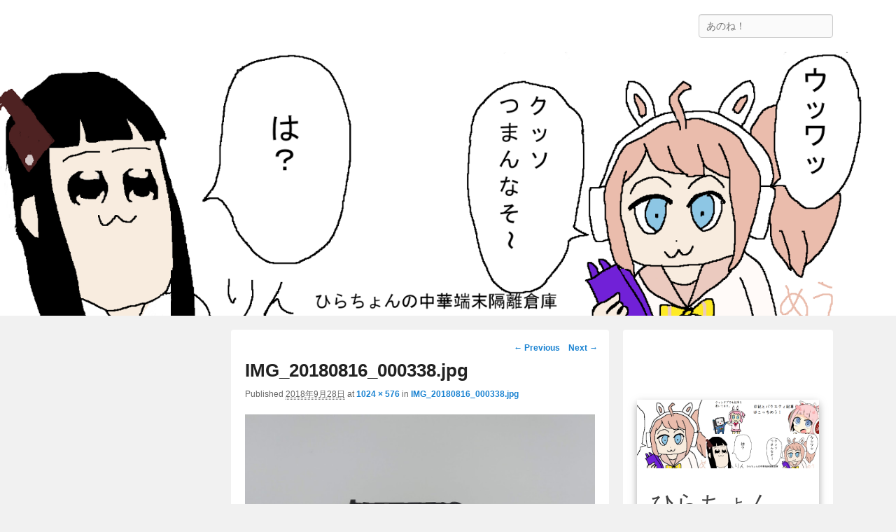

--- FILE ---
content_type: text/html; charset=UTF-8
request_url: https://hinabita.com/img_20180816_000338-jpg/
body_size: 16188
content:
<!DOCTYPE html>
<!--[if IE 6]>
<html id="ie6" dir="ltr" lang="ja" prefix="og: https://ogp.me/ns#">
<![endif]-->
<!--[if IE 7]>
<html id="ie7" dir="ltr" lang="ja" prefix="og: https://ogp.me/ns#">
<![endif]-->
<!--[if IE 8]>
<html id="ie8" dir="ltr" lang="ja" prefix="og: https://ogp.me/ns#">
<![endif]-->
<!--[if !(IE 6) | !(IE 7) | !(IE 8)  ]><!-->
<html dir="ltr" lang="ja" prefix="og: https://ogp.me/ns#">
<!--<![endif]-->
<head>
<meta charset="UTF-8" />
<link rel="profile" href="http://gmpg.org/xfn/11" />
<link rel="pingback" href="https://hinabita.com/xmlrpc.php" />
<title>IMG_20180816_000338.jpg - ひらちょんの中華端末隔離倉庫</title>

		<!-- All in One SEO 4.7.7 - aioseo.com -->
	<meta name="robots" content="max-image-preview:large" />
	<meta name="author" content="hirachon"/>
	<link rel="canonical" href="https://hinabita.com/img_20180816_000338-jpg/" />
	<meta name="generator" content="All in One SEO (AIOSEO) 4.7.7" />
		<meta property="og:locale" content="ja_JP" />
		<meta property="og:site_name" content="ひらちょんの中華端末隔離倉庫 - ほたがページ上部にある検索バーを消してくれたサイトです。" />
		<meta property="og:type" content="article" />
		<meta property="og:title" content="IMG_20180816_000338.jpg - ひらちょんの中華端末隔離倉庫" />
		<meta property="og:url" content="https://hinabita.com/img_20180816_000338-jpg/" />
		<meta property="og:image" content="https://hinabita.com/wp-content/uploads/2024/12/VRChat_2024-01-28_02-40-58.574_3840x2160.png" />
		<meta property="og:image:secure_url" content="https://hinabita.com/wp-content/uploads/2024/12/VRChat_2024-01-28_02-40-58.574_3840x2160.png" />
		<meta property="og:image:width" content="3840" />
		<meta property="og:image:height" content="2160" />
		<meta property="article:published_time" content="2018-09-27T15:12:58+00:00" />
		<meta property="article:modified_time" content="2018-09-27T15:12:58+00:00" />
		<meta name="twitter:card" content="summary_large_image" />
		<meta name="twitter:title" content="IMG_20180816_000338.jpg - ひらちょんの中華端末隔離倉庫" />
		<meta name="twitter:image" content="https://hinabita.com/wp-content/uploads/2024/12/VRChat_2024-01-28_02-40-58.574_3840x2160.png" />
		<script type="application/ld+json" class="aioseo-schema">
			{"@context":"https:\/\/schema.org","@graph":[{"@type":"BreadcrumbList","@id":"https:\/\/hinabita.com\/img_20180816_000338-jpg\/#breadcrumblist","itemListElement":[{"@type":"ListItem","@id":"https:\/\/hinabita.com\/#listItem","position":1,"name":"Home","item":"https:\/\/hinabita.com\/","nextItem":{"@type":"ListItem","@id":"https:\/\/hinabita.com\/img_20180816_000338-jpg\/#listItem","name":"IMG_20180816_000338.jpg"}},{"@type":"ListItem","@id":"https:\/\/hinabita.com\/img_20180816_000338-jpg\/#listItem","position":2,"name":"IMG_20180816_000338.jpg","previousItem":{"@type":"ListItem","@id":"https:\/\/hinabita.com\/#listItem","name":"Home"}}]},{"@type":"ItemPage","@id":"https:\/\/hinabita.com\/img_20180816_000338-jpg\/#itempage","url":"https:\/\/hinabita.com\/img_20180816_000338-jpg\/","name":"IMG_20180816_000338.jpg - \u3072\u3089\u3061\u3087\u3093\u306e\u4e2d\u83ef\u7aef\u672b\u9694\u96e2\u5009\u5eab","inLanguage":"ja","isPartOf":{"@id":"https:\/\/hinabita.com\/#website"},"breadcrumb":{"@id":"https:\/\/hinabita.com\/img_20180816_000338-jpg\/#breadcrumblist"},"author":{"@id":"https:\/\/hinabita.com\/author\/hirachon\/#author"},"creator":{"@id":"https:\/\/hinabita.com\/author\/hirachon\/#author"},"datePublished":"2018-09-28T00:12:58+09:00","dateModified":"2018-09-28T00:12:58+09:00"},{"@type":"Person","@id":"https:\/\/hinabita.com\/#person","name":"hirachon","image":{"@type":"ImageObject","@id":"https:\/\/hinabita.com\/img_20180816_000338-jpg\/#personImage","url":"https:\/\/secure.gravatar.com\/avatar\/fb053686829527a5b617c3177808d5e3?s=96&d=mm&r=g","width":96,"height":96,"caption":"hirachon"}},{"@type":"Person","@id":"https:\/\/hinabita.com\/author\/hirachon\/#author","url":"https:\/\/hinabita.com\/author\/hirachon\/","name":"hirachon","image":{"@type":"ImageObject","@id":"https:\/\/hinabita.com\/img_20180816_000338-jpg\/#authorImage","url":"https:\/\/secure.gravatar.com\/avatar\/fb053686829527a5b617c3177808d5e3?s=96&d=mm&r=g","width":96,"height":96,"caption":"hirachon"}},{"@type":"WebSite","@id":"https:\/\/hinabita.com\/#website","url":"https:\/\/hinabita.com\/","name":"\u3072\u3089\u3061\u3087\u3093\u306e\u4e2d\u83ef\u7aef\u672b\u9694\u96e2\u5009\u5eab","description":"\u307b\u305f\u304c\u30da\u30fc\u30b8\u4e0a\u90e8\u306b\u3042\u308b\u691c\u7d22\u30d0\u30fc\u3092\u6d88\u3057\u3066\u304f\u308c\u305f\u30b5\u30a4\u30c8\u3067\u3059\u3002","inLanguage":"ja","publisher":{"@id":"https:\/\/hinabita.com\/#person"}}]}
		</script>
		<!-- All in One SEO -->

<!-- Jetpack Site Verification Tags -->
<meta name="google-site-verification" content="36wPbKx6lOkX0dZupG_WC8LFyexsdyromiU-73QINFs" />
<meta name="viewport" content="width=device-width, initial-scale=1, minimum-scale=1"><link rel='dns-prefetch' href='//secure.gravatar.com' />
<link rel='dns-prefetch' href='//stats.wp.com' />
<link rel='dns-prefetch' href='//cdn.openshareweb.com' />
<link rel='dns-prefetch' href='//cdn.shareaholic.net' />
<link rel='dns-prefetch' href='//www.shareaholic.net' />
<link rel='dns-prefetch' href='//analytics.shareaholic.com' />
<link rel='dns-prefetch' href='//recs.shareaholic.com' />
<link rel='dns-prefetch' href='//partner.shareaholic.com' />
<link rel='dns-prefetch' href='//v0.wordpress.com' />
<link rel='dns-prefetch' href='//jetpack.wordpress.com' />
<link rel='dns-prefetch' href='//s0.wp.com' />
<link rel='dns-prefetch' href='//public-api.wordpress.com' />
<link rel='dns-prefetch' href='//0.gravatar.com' />
<link rel='dns-prefetch' href='//1.gravatar.com' />
<link rel='dns-prefetch' href='//2.gravatar.com' />
<link rel="alternate" type="application/rss+xml" title="ひらちょんの中華端末隔離倉庫 &raquo; Feed" href="https://hinabita.com/feed/" />
<link rel="alternate" type="application/rss+xml" title="ひらちょんの中華端末隔離倉庫 &raquo; Comments Feed" href="https://hinabita.com/comments/feed/" />
<link rel="alternate" type="application/rss+xml" title="ひらちょんの中華端末隔離倉庫 &raquo; IMG_20180816_000338.jpg Comments Feed" href="https://hinabita.com/feed/?attachment_id=1801" />
<!-- Shareaholic - https://www.shareaholic.com -->
<link rel='preload' href='//cdn.shareaholic.net/assets/pub/shareaholic.js' as='script'/>
<script data-no-minify='1' data-cfasync='false'>
_SHR_SETTINGS = {"endpoints":{"local_recs_url":"https:\/\/hinabita.com\/wp-admin\/admin-ajax.php?action=shareaholic_permalink_related","ajax_url":"https:\/\/hinabita.com\/wp-admin\/admin-ajax.php"},"site_id":"0cdc60009b204046a8c3e6e041649fc4","url_components":{"year":"2018","monthnum":"09","day":"28","hour":"00","minute":"12","second":"58","post_id":"1801","postname":"img_20180816_000338-jpg","category":"hota"}};
</script>
<script data-no-minify='1' data-cfasync='false' src='//cdn.shareaholic.net/assets/pub/shareaholic.js' data-shr-siteid='0cdc60009b204046a8c3e6e041649fc4' async ></script>

<!-- Shareaholic Content Tags -->
<meta name='shareaholic:site_name' content='ひらちょんの中華端末隔離倉庫' />
<meta name='shareaholic:language' content='ja' />
<meta name='shareaholic:url' content='https://hinabita.com/img_20180816_000338-jpg/' />
<meta name='shareaholic:keywords' content='type:attachment' />
<meta name='shareaholic:article_published_time' content='2018-09-28T00:12:58+09:00' />
<meta name='shareaholic:article_modified_time' content='2018-09-28T00:12:58+09:00' />
<meta name='shareaholic:shareable_page' content='true' />
<meta name='shareaholic:article_visibility' content='private' />
<meta name='shareaholic:article_author_name' content='hirachon' />
<meta name='shareaholic:site_id' content='0cdc60009b204046a8c3e6e041649fc4' />
<meta name='shareaholic:wp_version' content='9.7.13' />

<!-- Shareaholic Content Tags End -->
<script type="text/javascript">
/* <![CDATA[ */
window._wpemojiSettings = {"baseUrl":"https:\/\/s.w.org\/images\/core\/emoji\/15.0.3\/72x72\/","ext":".png","svgUrl":"https:\/\/s.w.org\/images\/core\/emoji\/15.0.3\/svg\/","svgExt":".svg","source":{"concatemoji":"https:\/\/hinabita.com\/wp-includes\/js\/wp-emoji-release.min.js?ver=6.6.2"}};
/*! This file is auto-generated */
!function(i,n){var o,s,e;function c(e){try{var t={supportTests:e,timestamp:(new Date).valueOf()};sessionStorage.setItem(o,JSON.stringify(t))}catch(e){}}function p(e,t,n){e.clearRect(0,0,e.canvas.width,e.canvas.height),e.fillText(t,0,0);var t=new Uint32Array(e.getImageData(0,0,e.canvas.width,e.canvas.height).data),r=(e.clearRect(0,0,e.canvas.width,e.canvas.height),e.fillText(n,0,0),new Uint32Array(e.getImageData(0,0,e.canvas.width,e.canvas.height).data));return t.every(function(e,t){return e===r[t]})}function u(e,t,n){switch(t){case"flag":return n(e,"\ud83c\udff3\ufe0f\u200d\u26a7\ufe0f","\ud83c\udff3\ufe0f\u200b\u26a7\ufe0f")?!1:!n(e,"\ud83c\uddfa\ud83c\uddf3","\ud83c\uddfa\u200b\ud83c\uddf3")&&!n(e,"\ud83c\udff4\udb40\udc67\udb40\udc62\udb40\udc65\udb40\udc6e\udb40\udc67\udb40\udc7f","\ud83c\udff4\u200b\udb40\udc67\u200b\udb40\udc62\u200b\udb40\udc65\u200b\udb40\udc6e\u200b\udb40\udc67\u200b\udb40\udc7f");case"emoji":return!n(e,"\ud83d\udc26\u200d\u2b1b","\ud83d\udc26\u200b\u2b1b")}return!1}function f(e,t,n){var r="undefined"!=typeof WorkerGlobalScope&&self instanceof WorkerGlobalScope?new OffscreenCanvas(300,150):i.createElement("canvas"),a=r.getContext("2d",{willReadFrequently:!0}),o=(a.textBaseline="top",a.font="600 32px Arial",{});return e.forEach(function(e){o[e]=t(a,e,n)}),o}function t(e){var t=i.createElement("script");t.src=e,t.defer=!0,i.head.appendChild(t)}"undefined"!=typeof Promise&&(o="wpEmojiSettingsSupports",s=["flag","emoji"],n.supports={everything:!0,everythingExceptFlag:!0},e=new Promise(function(e){i.addEventListener("DOMContentLoaded",e,{once:!0})}),new Promise(function(t){var n=function(){try{var e=JSON.parse(sessionStorage.getItem(o));if("object"==typeof e&&"number"==typeof e.timestamp&&(new Date).valueOf()<e.timestamp+604800&&"object"==typeof e.supportTests)return e.supportTests}catch(e){}return null}();if(!n){if("undefined"!=typeof Worker&&"undefined"!=typeof OffscreenCanvas&&"undefined"!=typeof URL&&URL.createObjectURL&&"undefined"!=typeof Blob)try{var e="postMessage("+f.toString()+"("+[JSON.stringify(s),u.toString(),p.toString()].join(",")+"));",r=new Blob([e],{type:"text/javascript"}),a=new Worker(URL.createObjectURL(r),{name:"wpTestEmojiSupports"});return void(a.onmessage=function(e){c(n=e.data),a.terminate(),t(n)})}catch(e){}c(n=f(s,u,p))}t(n)}).then(function(e){for(var t in e)n.supports[t]=e[t],n.supports.everything=n.supports.everything&&n.supports[t],"flag"!==t&&(n.supports.everythingExceptFlag=n.supports.everythingExceptFlag&&n.supports[t]);n.supports.everythingExceptFlag=n.supports.everythingExceptFlag&&!n.supports.flag,n.DOMReady=!1,n.readyCallback=function(){n.DOMReady=!0}}).then(function(){return e}).then(function(){var e;n.supports.everything||(n.readyCallback(),(e=n.source||{}).concatemoji?t(e.concatemoji):e.wpemoji&&e.twemoji&&(t(e.twemoji),t(e.wpemoji)))}))}((window,document),window._wpemojiSettings);
/* ]]> */
</script>
<style id='wp-emoji-styles-inline-css' type='text/css'>

	img.wp-smiley, img.emoji {
		display: inline !important;
		border: none !important;
		box-shadow: none !important;
		height: 1em !important;
		width: 1em !important;
		margin: 0 0.07em !important;
		vertical-align: -0.1em !important;
		background: none !important;
		padding: 0 !important;
	}
</style>
<link rel='stylesheet' id='wp-block-library-css' href='https://hinabita.com/wp-includes/css/dist/block-library/style.min.css?ver=6.6.2' type='text/css' media='all' />
<style id='wp-block-library-theme-inline-css' type='text/css'>
.wp-block-audio :where(figcaption){color:#555;font-size:13px;text-align:center}.is-dark-theme .wp-block-audio :where(figcaption){color:#ffffffa6}.wp-block-audio{margin:0 0 1em}.wp-block-code{border:1px solid #ccc;border-radius:4px;font-family:Menlo,Consolas,monaco,monospace;padding:.8em 1em}.wp-block-embed :where(figcaption){color:#555;font-size:13px;text-align:center}.is-dark-theme .wp-block-embed :where(figcaption){color:#ffffffa6}.wp-block-embed{margin:0 0 1em}.blocks-gallery-caption{color:#555;font-size:13px;text-align:center}.is-dark-theme .blocks-gallery-caption{color:#ffffffa6}:root :where(.wp-block-image figcaption){color:#555;font-size:13px;text-align:center}.is-dark-theme :root :where(.wp-block-image figcaption){color:#ffffffa6}.wp-block-image{margin:0 0 1em}.wp-block-pullquote{border-bottom:4px solid;border-top:4px solid;color:currentColor;margin-bottom:1.75em}.wp-block-pullquote cite,.wp-block-pullquote footer,.wp-block-pullquote__citation{color:currentColor;font-size:.8125em;font-style:normal;text-transform:uppercase}.wp-block-quote{border-left:.25em solid;margin:0 0 1.75em;padding-left:1em}.wp-block-quote cite,.wp-block-quote footer{color:currentColor;font-size:.8125em;font-style:normal;position:relative}.wp-block-quote.has-text-align-right{border-left:none;border-right:.25em solid;padding-left:0;padding-right:1em}.wp-block-quote.has-text-align-center{border:none;padding-left:0}.wp-block-quote.is-large,.wp-block-quote.is-style-large,.wp-block-quote.is-style-plain{border:none}.wp-block-search .wp-block-search__label{font-weight:700}.wp-block-search__button{border:1px solid #ccc;padding:.375em .625em}:where(.wp-block-group.has-background){padding:1.25em 2.375em}.wp-block-separator.has-css-opacity{opacity:.4}.wp-block-separator{border:none;border-bottom:2px solid;margin-left:auto;margin-right:auto}.wp-block-separator.has-alpha-channel-opacity{opacity:1}.wp-block-separator:not(.is-style-wide):not(.is-style-dots){width:100px}.wp-block-separator.has-background:not(.is-style-dots){border-bottom:none;height:1px}.wp-block-separator.has-background:not(.is-style-wide):not(.is-style-dots){height:2px}.wp-block-table{margin:0 0 1em}.wp-block-table td,.wp-block-table th{word-break:normal}.wp-block-table :where(figcaption){color:#555;font-size:13px;text-align:center}.is-dark-theme .wp-block-table :where(figcaption){color:#ffffffa6}.wp-block-video :where(figcaption){color:#555;font-size:13px;text-align:center}.is-dark-theme .wp-block-video :where(figcaption){color:#ffffffa6}.wp-block-video{margin:0 0 1em}:root :where(.wp-block-template-part.has-background){margin-bottom:0;margin-top:0;padding:1.25em 2.375em}
</style>
<link rel='stylesheet' id='mediaelement-css' href='https://hinabita.com/wp-includes/js/mediaelement/mediaelementplayer-legacy.min.css?ver=4.2.17' type='text/css' media='all' />
<link rel='stylesheet' id='wp-mediaelement-css' href='https://hinabita.com/wp-includes/js/mediaelement/wp-mediaelement.min.css?ver=6.6.2' type='text/css' media='all' />
<style id='jetpack-sharing-buttons-style-inline-css' type='text/css'>
.jetpack-sharing-buttons__services-list{display:flex;flex-direction:row;flex-wrap:wrap;gap:0;list-style-type:none;margin:5px;padding:0}.jetpack-sharing-buttons__services-list.has-small-icon-size{font-size:12px}.jetpack-sharing-buttons__services-list.has-normal-icon-size{font-size:16px}.jetpack-sharing-buttons__services-list.has-large-icon-size{font-size:24px}.jetpack-sharing-buttons__services-list.has-huge-icon-size{font-size:36px}@media print{.jetpack-sharing-buttons__services-list{display:none!important}}.editor-styles-wrapper .wp-block-jetpack-sharing-buttons{gap:0;padding-inline-start:0}ul.jetpack-sharing-buttons__services-list.has-background{padding:1.25em 2.375em}
</style>
<style id='classic-theme-styles-inline-css' type='text/css'>
/*! This file is auto-generated */
.wp-block-button__link{color:#fff;background-color:#32373c;border-radius:9999px;box-shadow:none;text-decoration:none;padding:calc(.667em + 2px) calc(1.333em + 2px);font-size:1.125em}.wp-block-file__button{background:#32373c;color:#fff;text-decoration:none}
</style>
<style id='global-styles-inline-css' type='text/css'>
:root{--wp--preset--aspect-ratio--square: 1;--wp--preset--aspect-ratio--4-3: 4/3;--wp--preset--aspect-ratio--3-4: 3/4;--wp--preset--aspect-ratio--3-2: 3/2;--wp--preset--aspect-ratio--2-3: 2/3;--wp--preset--aspect-ratio--16-9: 16/9;--wp--preset--aspect-ratio--9-16: 9/16;--wp--preset--color--black: #111111;--wp--preset--color--cyan-bluish-gray: #abb8c3;--wp--preset--color--white: #ffffff;--wp--preset--color--pale-pink: #f78da7;--wp--preset--color--vivid-red: #cf2e2e;--wp--preset--color--luminous-vivid-orange: #ff6900;--wp--preset--color--luminous-vivid-amber: #fcb900;--wp--preset--color--light-green-cyan: #7bdcb5;--wp--preset--color--vivid-green-cyan: #00d084;--wp--preset--color--pale-cyan-blue: #8ed1fc;--wp--preset--color--vivid-cyan-blue: #0693e3;--wp--preset--color--vivid-purple: #9b51e0;--wp--preset--color--gray: #f4f4f4;--wp--preset--color--yellow: #e5ae4a;--wp--preset--color--blue: #1b8be0;--wp--preset--gradient--vivid-cyan-blue-to-vivid-purple: linear-gradient(135deg,rgba(6,147,227,1) 0%,rgb(155,81,224) 100%);--wp--preset--gradient--light-green-cyan-to-vivid-green-cyan: linear-gradient(135deg,rgb(122,220,180) 0%,rgb(0,208,130) 100%);--wp--preset--gradient--luminous-vivid-amber-to-luminous-vivid-orange: linear-gradient(135deg,rgba(252,185,0,1) 0%,rgba(255,105,0,1) 100%);--wp--preset--gradient--luminous-vivid-orange-to-vivid-red: linear-gradient(135deg,rgba(255,105,0,1) 0%,rgb(207,46,46) 100%);--wp--preset--gradient--very-light-gray-to-cyan-bluish-gray: linear-gradient(135deg,rgb(238,238,238) 0%,rgb(169,184,195) 100%);--wp--preset--gradient--cool-to-warm-spectrum: linear-gradient(135deg,rgb(74,234,220) 0%,rgb(151,120,209) 20%,rgb(207,42,186) 40%,rgb(238,44,130) 60%,rgb(251,105,98) 80%,rgb(254,248,76) 100%);--wp--preset--gradient--blush-light-purple: linear-gradient(135deg,rgb(255,206,236) 0%,rgb(152,150,240) 100%);--wp--preset--gradient--blush-bordeaux: linear-gradient(135deg,rgb(254,205,165) 0%,rgb(254,45,45) 50%,rgb(107,0,62) 100%);--wp--preset--gradient--luminous-dusk: linear-gradient(135deg,rgb(255,203,112) 0%,rgb(199,81,192) 50%,rgb(65,88,208) 100%);--wp--preset--gradient--pale-ocean: linear-gradient(135deg,rgb(255,245,203) 0%,rgb(182,227,212) 50%,rgb(51,167,181) 100%);--wp--preset--gradient--electric-grass: linear-gradient(135deg,rgb(202,248,128) 0%,rgb(113,206,126) 100%);--wp--preset--gradient--midnight: linear-gradient(135deg,rgb(2,3,129) 0%,rgb(40,116,252) 100%);--wp--preset--font-size--small: 13px;--wp--preset--font-size--medium: 20px;--wp--preset--font-size--large: 42px;--wp--preset--font-size--x-large: 42px;--wp--preset--font-size--normal: 16px;--wp--preset--font-size--huge: 56px;--wp--preset--spacing--20: 0.44rem;--wp--preset--spacing--30: 0.67rem;--wp--preset--spacing--40: 1rem;--wp--preset--spacing--50: 1.5rem;--wp--preset--spacing--60: 2.25rem;--wp--preset--spacing--70: 3.38rem;--wp--preset--spacing--80: 5.06rem;--wp--preset--shadow--natural: 6px 6px 9px rgba(0, 0, 0, 0.2);--wp--preset--shadow--deep: 12px 12px 50px rgba(0, 0, 0, 0.4);--wp--preset--shadow--sharp: 6px 6px 0px rgba(0, 0, 0, 0.2);--wp--preset--shadow--outlined: 6px 6px 0px -3px rgba(255, 255, 255, 1), 6px 6px rgba(0, 0, 0, 1);--wp--preset--shadow--crisp: 6px 6px 0px rgba(0, 0, 0, 1);}:where(.is-layout-flex){gap: 0.5em;}:where(.is-layout-grid){gap: 0.5em;}body .is-layout-flex{display: flex;}.is-layout-flex{flex-wrap: wrap;align-items: center;}.is-layout-flex > :is(*, div){margin: 0;}body .is-layout-grid{display: grid;}.is-layout-grid > :is(*, div){margin: 0;}:where(.wp-block-columns.is-layout-flex){gap: 2em;}:where(.wp-block-columns.is-layout-grid){gap: 2em;}:where(.wp-block-post-template.is-layout-flex){gap: 1.25em;}:where(.wp-block-post-template.is-layout-grid){gap: 1.25em;}.has-black-color{color: var(--wp--preset--color--black) !important;}.has-cyan-bluish-gray-color{color: var(--wp--preset--color--cyan-bluish-gray) !important;}.has-white-color{color: var(--wp--preset--color--white) !important;}.has-pale-pink-color{color: var(--wp--preset--color--pale-pink) !important;}.has-vivid-red-color{color: var(--wp--preset--color--vivid-red) !important;}.has-luminous-vivid-orange-color{color: var(--wp--preset--color--luminous-vivid-orange) !important;}.has-luminous-vivid-amber-color{color: var(--wp--preset--color--luminous-vivid-amber) !important;}.has-light-green-cyan-color{color: var(--wp--preset--color--light-green-cyan) !important;}.has-vivid-green-cyan-color{color: var(--wp--preset--color--vivid-green-cyan) !important;}.has-pale-cyan-blue-color{color: var(--wp--preset--color--pale-cyan-blue) !important;}.has-vivid-cyan-blue-color{color: var(--wp--preset--color--vivid-cyan-blue) !important;}.has-vivid-purple-color{color: var(--wp--preset--color--vivid-purple) !important;}.has-black-background-color{background-color: var(--wp--preset--color--black) !important;}.has-cyan-bluish-gray-background-color{background-color: var(--wp--preset--color--cyan-bluish-gray) !important;}.has-white-background-color{background-color: var(--wp--preset--color--white) !important;}.has-pale-pink-background-color{background-color: var(--wp--preset--color--pale-pink) !important;}.has-vivid-red-background-color{background-color: var(--wp--preset--color--vivid-red) !important;}.has-luminous-vivid-orange-background-color{background-color: var(--wp--preset--color--luminous-vivid-orange) !important;}.has-luminous-vivid-amber-background-color{background-color: var(--wp--preset--color--luminous-vivid-amber) !important;}.has-light-green-cyan-background-color{background-color: var(--wp--preset--color--light-green-cyan) !important;}.has-vivid-green-cyan-background-color{background-color: var(--wp--preset--color--vivid-green-cyan) !important;}.has-pale-cyan-blue-background-color{background-color: var(--wp--preset--color--pale-cyan-blue) !important;}.has-vivid-cyan-blue-background-color{background-color: var(--wp--preset--color--vivid-cyan-blue) !important;}.has-vivid-purple-background-color{background-color: var(--wp--preset--color--vivid-purple) !important;}.has-black-border-color{border-color: var(--wp--preset--color--black) !important;}.has-cyan-bluish-gray-border-color{border-color: var(--wp--preset--color--cyan-bluish-gray) !important;}.has-white-border-color{border-color: var(--wp--preset--color--white) !important;}.has-pale-pink-border-color{border-color: var(--wp--preset--color--pale-pink) !important;}.has-vivid-red-border-color{border-color: var(--wp--preset--color--vivid-red) !important;}.has-luminous-vivid-orange-border-color{border-color: var(--wp--preset--color--luminous-vivid-orange) !important;}.has-luminous-vivid-amber-border-color{border-color: var(--wp--preset--color--luminous-vivid-amber) !important;}.has-light-green-cyan-border-color{border-color: var(--wp--preset--color--light-green-cyan) !important;}.has-vivid-green-cyan-border-color{border-color: var(--wp--preset--color--vivid-green-cyan) !important;}.has-pale-cyan-blue-border-color{border-color: var(--wp--preset--color--pale-cyan-blue) !important;}.has-vivid-cyan-blue-border-color{border-color: var(--wp--preset--color--vivid-cyan-blue) !important;}.has-vivid-purple-border-color{border-color: var(--wp--preset--color--vivid-purple) !important;}.has-vivid-cyan-blue-to-vivid-purple-gradient-background{background: var(--wp--preset--gradient--vivid-cyan-blue-to-vivid-purple) !important;}.has-light-green-cyan-to-vivid-green-cyan-gradient-background{background: var(--wp--preset--gradient--light-green-cyan-to-vivid-green-cyan) !important;}.has-luminous-vivid-amber-to-luminous-vivid-orange-gradient-background{background: var(--wp--preset--gradient--luminous-vivid-amber-to-luminous-vivid-orange) !important;}.has-luminous-vivid-orange-to-vivid-red-gradient-background{background: var(--wp--preset--gradient--luminous-vivid-orange-to-vivid-red) !important;}.has-very-light-gray-to-cyan-bluish-gray-gradient-background{background: var(--wp--preset--gradient--very-light-gray-to-cyan-bluish-gray) !important;}.has-cool-to-warm-spectrum-gradient-background{background: var(--wp--preset--gradient--cool-to-warm-spectrum) !important;}.has-blush-light-purple-gradient-background{background: var(--wp--preset--gradient--blush-light-purple) !important;}.has-blush-bordeaux-gradient-background{background: var(--wp--preset--gradient--blush-bordeaux) !important;}.has-luminous-dusk-gradient-background{background: var(--wp--preset--gradient--luminous-dusk) !important;}.has-pale-ocean-gradient-background{background: var(--wp--preset--gradient--pale-ocean) !important;}.has-electric-grass-gradient-background{background: var(--wp--preset--gradient--electric-grass) !important;}.has-midnight-gradient-background{background: var(--wp--preset--gradient--midnight) !important;}.has-small-font-size{font-size: var(--wp--preset--font-size--small) !important;}.has-medium-font-size{font-size: var(--wp--preset--font-size--medium) !important;}.has-large-font-size{font-size: var(--wp--preset--font-size--large) !important;}.has-x-large-font-size{font-size: var(--wp--preset--font-size--x-large) !important;}
:where(.wp-block-post-template.is-layout-flex){gap: 1.25em;}:where(.wp-block-post-template.is-layout-grid){gap: 1.25em;}
:where(.wp-block-columns.is-layout-flex){gap: 2em;}:where(.wp-block-columns.is-layout-grid){gap: 2em;}
:root :where(.wp-block-pullquote){font-size: 1.5em;line-height: 1.6;}
</style>
<link rel='stylesheet' id='tinyjpfont-styles-css' href='https://hinabita.com/wp-content/plugins/japanese-font-for-tinymce/addfont.css?ver=6.6.2' type='text/css' media='all' />
<link rel='stylesheet' id='pz-linkcard-css' href='//hinabita.com/wp-content/uploads/pz-linkcard/style.css?ver=2.5.5.1' type='text/css' media='all' />
<link rel='stylesheet' id='toc-screen-css' href='https://hinabita.com/wp-content/plugins/table-of-contents-plus/screen.min.css?ver=2106' type='text/css' media='all' />
<link rel='stylesheet' id='catchflames-style-css' href='https://hinabita.com/wp-content/themes/catch-flames/style.css?ver=3.6.3' type='text/css' media='all' />
<link rel='stylesheet' id='catchflames-block-style-css' href='https://hinabita.com/wp-content/themes/catch-flames/css/blocks.css?ver=3.6.3' type='text/css' media='all' />
<link rel='stylesheet' id='genericons-css' href='https://hinabita.com/wp-content/plugins/jetpack/_inc/genericons/genericons/genericons.css?ver=3.1' type='text/css' media='all' />
<link rel='stylesheet' id='catchflames-responsive-css' href='https://hinabita.com/wp-content/themes/catch-flames/css/responsive.css?ver=6.6.2' type='text/css' media='all' />
<link rel='stylesheet' id='jquery-sidr-css' href='https://hinabita.com/wp-content/themes/catch-flames/css/jquery.sidr.light.min.css?ver=2.1.0' type='text/css' media='all' />
<link rel='stylesheet' id='fancybox-css' href='https://hinabita.com/wp-content/plugins/easy-fancybox/fancybox/1.5.4/jquery.fancybox.min.css?ver=6.6.2' type='text/css' media='screen' />
<script type="text/javascript" src="https://hinabita.com/wp-includes/js/jquery/jquery.min.js?ver=3.7.1" id="jquery-core-js"></script>
<script type="text/javascript" src="https://hinabita.com/wp-includes/js/jquery/jquery-migrate.min.js?ver=3.4.1" id="jquery-migrate-js"></script>
<script type="text/javascript" src="https://hinabita.com/wp-content/themes/catch-flames/js/jquery.sidr.min.js?ver=2.2.1.1" id="jquery-sidr-js"></script>
<!--[if lt IE 9]>
<script type="text/javascript" src="https://hinabita.com/wp-content/themes/catch-flames/js/catchflames-ielte8.min.js?ver=3.7.3" id="catchflames-html5-js"></script>
<![endif]-->
<!--[if lte IE 6]>
<script type="text/javascript" src="https://hinabita.com/wp-content/themes/catch-flames/js/pngfix.min.js?ver=6.6.2" id="catchflames-pngfix-js"></script>
<![endif]-->
<script type="text/javascript" src="https://hinabita.com/wp-content/plugins/standard-widget-extensions/js/jquery.cookie.js?ver=6.6.2" id="jquery-cookie-js"></script>
<link rel="https://api.w.org/" href="https://hinabita.com/wp-json/" /><link rel="alternate" title="JSON" type="application/json" href="https://hinabita.com/wp-json/wp/v2/media/1801" /><link rel="EditURI" type="application/rsd+xml" title="RSD" href="https://hinabita.com/xmlrpc.php?rsd" />
<meta name="generator" content="WordPress 6.6.2" />
<link rel='shortlink' href='https://wp.me/aaiHWn-t3' />
<link rel="alternate" title="oEmbed (JSON)" type="application/json+oembed" href="https://hinabita.com/wp-json/oembed/1.0/embed?url=https%3A%2F%2Fhinabita.com%2Fimg_20180816_000338-jpg%2F" />
<link rel="alternate" title="oEmbed (XML)" type="text/xml+oembed" href="https://hinabita.com/wp-json/oembed/1.0/embed?url=https%3A%2F%2Fhinabita.com%2Fimg_20180816_000338-jpg%2F&#038;format=xml" />

<style type="text/css">
        .hm-swe-resize-message {
        height: 50%;
        width: 50%;
        margin: auto;
        position: absolute;
        top: 0; left: 0; bottom: 0; right: 0;
        z-index: 99999;

        color: white;
    }

    .hm-swe-modal-background {
        position: fixed;
        top: 0; left: 0; 	bottom: 0; right: 0;
        background: none repeat scroll 0% 0% rgba(0, 0, 0, 0.85);
        z-index: 99998;
        display: none;
    }
</style>
    	<style>img#wpstats{display:none}</style>
		<style type="text/css">.recentcomments a{display:inline !important;padding:0 !important;margin:0 !important;}</style>	<style type="text/css">
			#site-details {
			position: absolute !important;
			clip: rect(1px 1px 1px 1px); /* IE6, IE7 */
			clip: rect(1px, 1px, 1px, 1px);
		}
		</style>
	<meta name="twitter:widgets:link-color" content="#000000" /><meta name="twitter:widgets:border-color" content="#000000" /><meta name="twitter:partner" content="tfwp" /><link rel="icon" href="https://hinabita.com/wp-content/uploads/2018/09/cropped-food_chikuwa-1-32x32.png" sizes="32x32" />
<link rel="icon" href="https://hinabita.com/wp-content/uploads/2018/09/cropped-food_chikuwa-1-192x192.png" sizes="192x192" />
<link rel="apple-touch-icon" href="https://hinabita.com/wp-content/uploads/2018/09/cropped-food_chikuwa-1-180x180.png" />
<meta name="msapplication-TileImage" content="https://hinabita.com/wp-content/uploads/2018/09/cropped-food_chikuwa-1-270x270.png" />

<meta name="twitter:card" content="summary" /><meta name="twitter:title" content="IMG_20180816_000338.jpg" />
		<style type="text/css" id="wp-custom-css">
			
.wp-caption-text{
	font-size: 15px !important;
	font-family: "arial", "helvetica", "sans-serif" !important;
}

.dokaben {
	transform-origin: bottom center;
	display: inline-block;
}
.dkbn-steps {
	animation-timing-function: steps(18);
}
.dkbn-loop.dkbn-steps,
.dkbn-loop2.dkbn-steps {
	animation-timing-function: steps(36);
}
.dkbn-down-no {
	transform: matrix3d(1,0,0.00,0,0.00,0,1.00,-0.005,0,-1,0,0,0,0,0,1);
}
.dkbn-up,
.dkbn-hover:hover > .dkbn-up,
.dkbn-hover:focus > .dkbn-up {
	animation-name: dokaben-up;
	animation-duration: 1500ms;
}
.dkbn-down,
.dkbn-hover:hover > .dkbn-down,
.dkbn-hover:focus > .dkbn-down {
	animation-name: dokaben-down;
	animation-duration: 1500ms;
}
.dkbn-loop,
.dkbn-hover:hover > .dkbn-loop,
.dkbn-hover:focus > .dkbn-loop {
	animation-name: dokaben-loop;
	animation-duration: 3000ms;
	animation-iteration-count: infinite;
}
.dkbn-loop2,
.dkbn-hover:hover > .dkbn-loop2,
.dkbn-hover:focus > .dkbn-loop2 {
	animation-name: dokaben-loop2;
	animation-duration: 3000ms;
	animation-iteration-count: infinite;
}
.dkbn-hover > .dokaben {
	animation: none;
}
.dkbn-text {
	color: #d33c21;
	font-weight: bold;
	text-shadow:
		0 1px 0 #550b0b,
		0 -1px 0 #550b0b,
		1px 0 0 #550b0b,
		-1px 0 0 #550b0b,
		1px 1px 0 #550b0b,
		-1px -1px 0 #550b0b;
}

@keyframes dokaben-up {
	0% {
		transform: matrix3d(1,0,0.00,0,0.00,0,1.00,-0.005,0,-1,0,0,0,0,0,1);
	}
	100% {
		transform: matrix3d(1,0,0.00,0,0.00,1,0.00,0,0,0,1,0,0,0,0,1);
	}
}
@keyframes dokaben-down {
	0% {
		transform: matrix3d(1,0,0.00,0,0.00,1,0.00,0,0,0,1,0,0,0,0,1);
	}
	100% {
		transform: matrix3d(1,0,0.00,0,0.00,0,1.00,-0.005,0,-1,0,0,0,0,0,1);
	}
}
@keyframes dokaben-loop {
	0% {
		transform: matrix3d(1,0,0.00,0,0.00,0,1.00,-0.005,0,-1,0,0,0,0,0,1);
	}
	50% {
		transform: matrix3d(1,0,0.00,0,0.00,1,0.00,0,0,0,1,0,0,0,0,1);
	}
	100% {
		transform: matrix3d(1,0,0.00,0,0.00,0,1.00,-0.005,0,-1,0,0,0,0,0,1);
	}
}
@keyframes dokaben-loop2 {
	0% {
		transform: matrix3d(1,0,0.00,0,0.00,1,0.00,0,0,0,1,0,0,0,0,1);
	}
	50% {
		transform: matrix3d(1,0,0.00,0,0.00,0,1.00,-0.005,0,-1,0,0,0,0,0,1);
	}
	100% {
		transform: matrix3d(1,0,0.00,0,0.00,1,0.00,0,0,0,1,0,0,0,0,1);
	}
}

.box2 {
    padding: 1em 1em;
    margin: 2em 1em 0em 7em;
    background: #FFD5EC;
    border: solid 3px #FF5192;/*線*/
    border-radius: 10px;/*角の丸み*/
}
.box2 p {
    margin: 0; 
    padding: 0;
}

.box3 {
    padding: 1em 1em;
    margin: 2em 1em 0em 7em;
    background: #75A9FF;
    border: solid 3px #4689FF;/*線*/
    border-radius: 10px;/*角の丸み*/
}
.box3 p {
    margin: 0; 
    padding: 0;
}
.br::before {
	content: "\A" ;
	white-space: pre ;
}

.box4 {
    padding: 1em 1em;
    margin: 2em 1em 0em 1em;
    background: #FFD5EC;
    border: solid 3px #FF5192;/*線*/
    border-radius: 10px;/*角の丸み*/
}
.box4 p {
    margin: 0; 
    padding: 0;
}

#toc-widget-2 { /* 左サイドバー */
	padding: 1.6em 5px 0 5px;
}

body {
   margin: 0;
   padding: 0;
}

@media screen and (min-width: 1600px) {
  .wrapper {
    width: 98%;
  }
  .three-columns .content-sidebar-wrap {
    width: calc(100% - 280px);
  }
	
  .three-columns #primary {
  width: calc(100% - 380px);
}
}		</style>
		</head>

<body class="attachment attachment-template-default single single-attachment postid-1801 attachmentid-1801 attachment-jpeg wp-embed-responsive has-header-left-menu three-columns">



<div id="page" class="hfeed site">

	
	<header id="branding" role="banner">

    	
    	<div id="header-content" class="clearfix">

        	<div class="wrapper">

				
<div id="logo-wrap" class="clearfix"><!-- refreshing cache -->		<div id="site-details">
				<h1 id="site-title"><a href="https://hinabita.com/" title="ひらちょんの中華端末隔離倉庫" rel="home">ひらちょんの中華端末隔離倉庫</a></h1>

				<h2 id="site-description">ほたがページ上部にある検索バーを消してくれたサイトです。</h2>
		</div>
	</div><!-- #logo-wrap -->
<div id="sidebar-header-right" class="widget-area sidebar-top clearfix">
	<aside class="widget widget_search">
        	<form method="get" id="searchform" action="https://hinabita.com/">
		<label for="s" class="assistive-text">Search</label>
		<input type="text" class="field" name="s" id="s" placeholder="あのね！" />
		<input type="submit" class="submit" name="submit" id="searchsubmit" value="Search" />
	</form>
    </aside>

	<aside class="widget widget_catchflames_social_widget">
    	    </aside>
</div><!-- #sidebar-header-right -->
            </div><!-- .wrapper -->

      	</div><!-- #header-content -->

    	
	</header><!-- #branding -->

	<div id="header-image"><a title="ひらちょんの中華端末隔離倉庫" href="https://hinabita.com/"><img id="main-feat-img" alt="ひらちょんの中華端末隔離倉庫" src="https://hinabita.com/wp-content/uploads/2018/10/cropped-名称未設定.png" /></a></div><!-- #header-image -->
    
    <div id="main-wrapper">

		
		<div id="main">

			
            <div class="wrapper">

                
                <div class="content-sidebar-wrap">

					
                    <div id="primary">

						
						<div id="content" role="main">

							
			
				<nav id="nav-single">
					<h3 class="assistive-text">Image navigation</h3>
					<span class="nav-previous"><a href='https://hinabita.com/img_20180901_125359-jpg/'>&larr; Previous</a></span>
					<span class="nav-next"><a href='https://hinabita.com/screenshot_2018-08-15-23-48-59-1267558963-png/'>Next &rarr;</a></span>
				</nav><!-- #nav-single -->

					<article id="post-1801" class="post-1801 attachment type-attachment status-inherit hentry">
						<header class="entry-header">
							<h1 class="entry-title">IMG_20180816_000338.jpg</h1>

							<div class="entry-meta">
								<span class="meta-prep meta-prep-entry-date">Published </span> <span class="entry-date"><abbr class="published" title="12:12 AM">2018年9月28日</abbr></span> at <a href="https://hinabita.com/wp-content/uploads/2018/09/IMG_20180816_000338.jpg" title="Link to full-size image">1024 &times; 576</a> in <a href="https://hinabita.com/img_20180816_000338-jpg/" title="Return to IMG_20180816_000338.jpg" rel="gallery">IMG_20180816_000338.jpg</a>							</div><!-- .entry-meta -->

						</header><!-- .entry-header -->

						<div class="entry-content">

							<div class="entry-attachment">
								<div class="attachment">
									<a href="https://hinabita.com/screenshot_2018-08-15-23-48-59-1267558963-png/" title="IMG_20180816_000338.jpg" rel="attachment"><img width="848" height="477" src="https://hinabita.com/wp-content/uploads/2018/09/IMG_20180816_000338.jpg" class="attachment-848x1024 size-848x1024" alt="" decoding="async" fetchpriority="high" srcset="https://hinabita.com/wp-content/uploads/2018/09/IMG_20180816_000338.jpg 1024w, https://hinabita.com/wp-content/uploads/2018/09/IMG_20180816_000338-300x169.jpg 300w, https://hinabita.com/wp-content/uploads/2018/09/IMG_20180816_000338-768x432.jpg 768w" sizes="(max-width: 848px) 100vw, 848px" /></a>

																	</div><!-- .attachment -->

							</div><!-- .entry-attachment -->

							<div class="entry-description">
								<div style='display:none;' class='shareaholic-canvas' data-app='share_buttons' data-title='IMG_20180816_000338.jpg' data-link='https://hinabita.com/img_20180816_000338-jpg/' data-app-id-name='post_above_content'></div><div style='display:none;' class='shareaholic-canvas' data-app='share_buttons' data-title='IMG_20180816_000338.jpg' data-link='https://hinabita.com/img_20180816_000338-jpg/' data-app-id-name='post_below_content'></div><div style='display:none;' class='shareaholic-canvas' data-app='recommendations' data-title='IMG_20180816_000338.jpg' data-link='https://hinabita.com/img_20180816_000338-jpg/' data-app-id-name='post_below_content'></div>															</div><!-- .entry-description -->

						</div><!-- .entry-content -->
                        <footer class="entry-meta">
							                        </footer><!-- .entry-meta -->

					</article><!-- #post-1801 -->

                    	<div id="comments">
	
	
	
	
		<div id="respond" class="comment-respond">
			<h3 id="reply-title" class="comment-reply-title">Leave a Reply<small><a rel="nofollow" id="cancel-comment-reply-link" href="/img_20180816_000338-jpg/#respond" style="display:none;">Cancel reply</a></small></h3>			<form id="commentform" class="comment-form">
				<iframe
					title="Comment Form"
					src="https://jetpack.wordpress.com/jetpack-comment/?blogid=152222175&#038;postid=1801&#038;comment_registration=0&#038;require_name_email=1&#038;stc_enabled=1&#038;stb_enabled=1&#038;show_avatars=1&#038;avatar_default=mystery&#038;greeting=Leave+a+Reply&#038;jetpack_comments_nonce=4596f0befe&#038;greeting_reply=Leave+a+Reply+to+%25s&#038;color_scheme=light&#038;lang=ja&#038;jetpack_version=14.0&#038;iframe_unique_id=1&#038;show_cookie_consent=10&#038;has_cookie_consent=0&#038;is_current_user_subscribed=0&#038;token_key=%3Bnormal%3B&#038;sig=491e4c565a90d4f045ab9e47f68348c7cdea891c#parent=https%3A%2F%2Fhinabita.com%2Fimg_20180816_000338-jpg%2F"
											name="jetpack_remote_comment"
						style="width:100%; height: 430px; border:0;"
										class="jetpack_remote_comment"
					id="jetpack_remote_comment"
					sandbox="allow-same-origin allow-top-navigation allow-scripts allow-forms allow-popups"
				>
									</iframe>
									<!--[if !IE]><!-->
					<script>
						document.addEventListener('DOMContentLoaded', function () {
							var commentForms = document.getElementsByClassName('jetpack_remote_comment');
							for (var i = 0; i < commentForms.length; i++) {
								commentForms[i].allowTransparency = false;
								commentForms[i].scrolling = 'no';
							}
						});
					</script>
					<!--<![endif]-->
							</form>
		</div>

		
		<input type="hidden" name="comment_parent" id="comment_parent" value="" />

		
</div><!-- #comments -->
				
			</div><!-- #content -->
		</div><!-- #primary -->

        <div id="secondary" class="widget-area" role="complementary">
			<aside id="custom_html-2" class="widget_text widget widget_custom_html"><div class="textwidget custom-html-widget"><p class="dokaben dkbn-loop"><img src="https://hinabita.com/wp-content/uploads/2018/10/ダウンロード-2-1.png"></p>

<link href="https://dustb1n.neocities.org/googlized_card/css/googlized_card.css" rel="stylesheet">
<div class="card">
<img src="https://dustb1n.neocities.org/hirachon/img/hirachon_header.png" class="img-responsive" >
<div class="card-block">
<h5 class="card-title">ひらちょん</h5>
<p>ブロガー</p>
<hr>
<p>ひらちょんは、日本の独身異常男性。一人でひらちょんの中華端末隔離倉庫を創設した。現在は年に1度だけアドベントカレンダーの記事を書いている。<a href="https://hirachon.blogspot.com/">ブログ</a></p>
<p><b>Twitter</b>&#65306;<a href="https://twitter.com/hirachon39">@hirachon39</a></p>
<p><b>寄稿先</b>&#65306;<a href="https://hirachon.blogspot.com">ひらちょんの中華端末隔離倉庫</a>、<a href="https://meumeu.hinabita.com">ひらちょんのブログ</a></p>
</div>
</div></div></aside><aside id="search-2" class="widget widget_search">	<form method="get" id="searchform" action="https://hinabita.com/">
		<label for="s" class="assistive-text">Search</label>
		<input type="text" class="field" name="s" id="s" placeholder="あのね！" />
		<input type="submit" class="submit" name="submit" id="searchsubmit" value="Search" />
	</form>
</aside>
		<aside id="recent-posts-2" class="widget widget_recent_entries">
		<h3 class="widget-title">最近の投稿</h3>
		<ul>
											<li>
					<a href="https://hinabita.com/2025/12/24/advent2025-2/">今年のほたぱらんちょんまとめ2025 後編</a>
											<span class="post-date">2025年12月24日</span>
									</li>
											<li>
					<a href="https://hinabita.com/2025/12/24/advent2025/">今年のほたぱらんちょんまとめ2025 前編</a>
											<span class="post-date">2025年12月24日</span>
									</li>
											<li>
					<a href="https://hinabita.com/2024/12/24/advent2024/">今年のぱらほたおたちょんまとめ2024(らんさんもいるよ)</a>
											<span class="post-date">2024年12月24日</span>
									</li>
											<li>
					<a href="https://hinabita.com/2024/09/08/vrc%e3%81%a7%e9%81%8a%e5%9c%92%e5%9c%b0%e3%83%af%e3%83%bc%e3%83%ab%e3%83%89%e3%82%92%e4%bd%9c%e3%81%a3%e3%81%9f%e8%a9%b1%e3%82%ae%e3%83%9f%e3%83%83%e3%82%af%e8%a7%a3%e8%aa%ac/">VRCで遊園地ワールドを作った話(ギミック解説)</a>
											<span class="post-date">2024年9月8日</span>
									</li>
											<li>
					<a href="https://hinabita.com/2023/12/24/%e4%bb%8a%e5%b9%b4%e3%81%ae%e3%81%b1%e3%82%89%e3%81%bb%e3%81%9f%e3%81%8a%e3%81%9f%e3%81%a1%e3%82%87%e3%82%93%e3%81%be%e3%81%a8%e3%82%812023/">今年のぱらほたおたちょんまとめ2023</a>
											<span class="post-date">2023年12月24日</span>
									</li>
					</ul>

		</aside><aside id="recent-comments-2" class="widget widget_recent_comments"><h3 class="widget-title">最近のコメント</h3><ul id="recentcomments"><li class="recentcomments"><span class="comment-author-link"><a href="https://hinabita.com/2018/11/07/mastodon%e3%82%92%e5%bb%ba%e3%81%a6%e3%81%a6%e3%82%82%e3%82%89%e3%81%84%e3%81%be%e3%81%97%e3%81%9f/" class="url" rel="ugc">Mastodonを建ててもらいました &#8211; ひらちょんの中華端末隔離倉庫</a></span> on <a href="https://hinabita.com/2018/09/30/wordpress%e3%82%92kusanagi%e3%81%ab%e3%81%8a%e5%bc%95%e8%b6%8a%e3%81%97%e3%81%97%e3%81%be%e3%81%97%e3%81%9f/#comment-349">WordPressをKUSANAGIにお引越ししました</a></li><li class="recentcomments"><span class="comment-author-link"><a href="https://hinabita.com/2018/11/07/mastodon%e3%82%92%e5%bb%ba%e3%81%a6%e3%81%a6%e3%82%82%e3%82%89%e3%81%84%e3%81%be%e3%81%97%e3%81%9f/" class="url" rel="ugc">Mastodonを建ててもらいました &#8211; ひらちょんの中華端末隔離倉庫</a></span> on <a href="https://hinabita.com/2018/09/26/blogger%e3%81%8b%e3%82%89wordpress%e3%81%ab%e3%81%8a%e5%bc%95%e8%b6%8a%e3%81%97%e3%81%97%e3%81%be%e3%81%97%e3%81%9f/#comment-348">BloggerからWordPressにお引越ししました</a></li><li class="recentcomments"><span class="comment-author-link">名無し</span> on <a href="https://hinabita.com/2017/08/26/compaq-8200-sff%e3%81%abgtx1050ti%e3%82%92%e8%bc%89%e3%81%9b%e3%81%a6%e3%81%bf%e3%81%be%e3%81%97%e3%81%9f%e3%80%82/#comment-276">Compaq 8200 SFFにGTX1050Tiを載せてみました。</a></li><li class="recentcomments"><span class="comment-author-link"><a href="https://www.blogger.com/profile/12756856004347157192" class="url" rel="ugc external nofollow">平朝</a></span> on <a href="https://hinabita.com/2017/08/26/compaq-8200-sff%e3%81%abgtx1050ti%e3%82%92%e8%bc%89%e3%81%9b%e3%81%a6%e3%81%bf%e3%81%be%e3%81%97%e3%81%9f%e3%80%82/#comment-49">Compaq 8200 SFFにGTX1050Tiを載せてみました。</a></li><li class="recentcomments"><span class="comment-author-link"><a href="https://www.blogger.com/profile/07441821901623984971" class="url" rel="ugc external nofollow">Unknown</a></span> on <a href="https://hinabita.com/2017/08/26/compaq-8200-sff%e3%81%abgtx1050ti%e3%82%92%e8%bc%89%e3%81%9b%e3%81%a6%e3%81%bf%e3%81%be%e3%81%97%e3%81%9f%e3%80%82/#comment-50">Compaq 8200 SFFにGTX1050Tiを載せてみました。</a></li></ul></aside><aside id="archives-2" class="widget widget_archive"><h3 class="widget-title">アーカイブ</h3>
			<ul>
					<li><a href='https://hinabita.com/2025/12/'>December 2025</a>&nbsp;(2)</li>
	<li><a href='https://hinabita.com/2024/12/'>December 2024</a>&nbsp;(1)</li>
	<li><a href='https://hinabita.com/2024/09/'>September 2024</a>&nbsp;(1)</li>
	<li><a href='https://hinabita.com/2023/12/'>December 2023</a>&nbsp;(1)</li>
	<li><a href='https://hinabita.com/2022/12/'>December 2022</a>&nbsp;(1)</li>
	<li><a href='https://hinabita.com/2021/12/'>December 2021</a>&nbsp;(1)</li>
	<li><a href='https://hinabita.com/2020/12/'>December 2020</a>&nbsp;(1)</li>
	<li><a href='https://hinabita.com/2018/12/'>December 2018</a>&nbsp;(1)</li>
	<li><a href='https://hinabita.com/2018/11/'>November 2018</a>&nbsp;(1)</li>
	<li><a href='https://hinabita.com/2018/10/'>October 2018</a>&nbsp;(2)</li>
	<li><a href='https://hinabita.com/2018/09/'>September 2018</a>&nbsp;(2)</li>
	<li><a href='https://hinabita.com/2018/06/'>June 2018</a>&nbsp;(1)</li>
	<li><a href='https://hinabita.com/2017/10/'>October 2017</a>&nbsp;(1)</li>
	<li><a href='https://hinabita.com/2017/09/'>September 2017</a>&nbsp;(1)</li>
	<li><a href='https://hinabita.com/2017/08/'>August 2017</a>&nbsp;(4)</li>
	<li><a href='https://hinabita.com/2017/07/'>July 2017</a>&nbsp;(1)</li>
	<li><a href='https://hinabita.com/2017/06/'>June 2017</a>&nbsp;(3)</li>
	<li><a href='https://hinabita.com/2017/05/'>May 2017</a>&nbsp;(2)</li>
	<li><a href='https://hinabita.com/2017/04/'>April 2017</a>&nbsp;(3)</li>
	<li><a href='https://hinabita.com/2017/03/'>March 2017</a>&nbsp;(3)</li>
	<li><a href='https://hinabita.com/2017/02/'>February 2017</a>&nbsp;(6)</li>
	<li><a href='https://hinabita.com/2017/01/'>January 2017</a>&nbsp;(5)</li>
	<li><a href='https://hinabita.com/2016/12/'>December 2016</a>&nbsp;(9)</li>
	<li><a href='https://hinabita.com/2016/11/'>November 2016</a>&nbsp;(23)</li>
	<li><a href='https://hinabita.com/2016/10/'>October 2016</a>&nbsp;(28)</li>
	<li><a href='https://hinabita.com/2016/09/'>September 2016</a>&nbsp;(9)</li>
	<li><a href='https://hinabita.com/2016/08/'>August 2016</a>&nbsp;(10)</li>
	<li><a href='https://hinabita.com/2016/07/'>July 2016</a>&nbsp;(6)</li>
	<li><a href='https://hinabita.com/2016/06/'>June 2016</a>&nbsp;(10)</li>
	<li><a href='https://hinabita.com/2016/05/'>May 2016</a>&nbsp;(6)</li>
	<li><a href='https://hinabita.com/2016/04/'>April 2016</a>&nbsp;(2)</li>
	<li><a href='https://hinabita.com/2016/03/'>March 2016</a>&nbsp;(7)</li>
	<li><a href='https://hinabita.com/2016/02/'>February 2016</a>&nbsp;(6)</li>
	<li><a href='https://hinabita.com/2016/01/'>January 2016</a>&nbsp;(6)</li>
	<li><a href='https://hinabita.com/2015/12/'>December 2015</a>&nbsp;(4)</li>
	<li><a href='https://hinabita.com/2015/11/'>November 2015</a>&nbsp;(3)</li>
	<li><a href='https://hinabita.com/2015/10/'>October 2015</a>&nbsp;(5)</li>
	<li><a href='https://hinabita.com/2015/09/'>September 2015</a>&nbsp;(3)</li>
	<li><a href='https://hinabita.com/2015/08/'>August 2015</a>&nbsp;(4)</li>
	<li><a href='https://hinabita.com/2015/07/'>July 2015</a>&nbsp;(3)</li>
	<li><a href='https://hinabita.com/2015/06/'>June 2015</a>&nbsp;(3)</li>
	<li><a href='https://hinabita.com/2015/05/'>May 2015</a>&nbsp;(8)</li>
	<li><a href='https://hinabita.com/2015/04/'>April 2015</a>&nbsp;(2)</li>
	<li><a href='https://hinabita.com/2015/03/'>March 2015</a>&nbsp;(7)</li>
	<li><a href='https://hinabita.com/2015/02/'>February 2015</a>&nbsp;(6)</li>
	<li><a href='https://hinabita.com/2015/01/'>January 2015</a>&nbsp;(8)</li>
	<li><a href='https://hinabita.com/2014/12/'>December 2014</a>&nbsp;(6)</li>
	<li><a href='https://hinabita.com/2014/11/'>November 2014</a>&nbsp;(11)</li>
	<li><a href='https://hinabita.com/2014/10/'>October 2014</a>&nbsp;(7)</li>
	<li><a href='https://hinabita.com/2014/09/'>September 2014</a>&nbsp;(4)</li>
	<li><a href='https://hinabita.com/2014/08/'>August 2014</a>&nbsp;(4)</li>
	<li><a href='https://hinabita.com/2014/07/'>July 2014</a>&nbsp;(1)</li>
	<li><a href='https://hinabita.com/2014/06/'>June 2014</a>&nbsp;(6)</li>
	<li><a href='https://hinabita.com/2014/05/'>May 2014</a>&nbsp;(5)</li>
			</ul>

			</aside><aside id="categories-2" class="widget widget_categories"><h3 class="widget-title">カテゴリー</h3>
			<ul>
					<li class="cat-item cat-item-114"><a href="https://hinabita.com/category/webservice/mastodon/">Mastodon</a> (1)
</li>
	<li class="cat-item cat-item-32"><a href="https://hinabita.com/category/webservice/">Webサービス</a> (13)
</li>
	<li class="cat-item cat-item-38"><a href="https://hinabita.com/category/variety/april-fool/">エイプリルフール</a> (1)
</li>
	<li class="cat-item cat-item-39"><a href="https://hinabita.com/category/gadged/">ガジェット関連</a> (152)
</li>
	<li class="cat-item cat-item-40"><a href="https://hinabita.com/category/gourmet/">グルメ</a> (4)
</li>
	<li class="cat-item cat-item-41"><a href="https://hinabita.com/category/game/">ゲーム</a> (3)
</li>
	<li class="cat-item cat-item-42"><a href="https://hinabita.com/category/gadged/smartwatch/">スマートウォッチ</a> (16)
</li>
	<li class="cat-item cat-item-43"><a href="https://hinabita.com/category/gadged/pc/">パソコン</a> (8)
</li>
	<li class="cat-item cat-item-44"><a href="https://hinabita.com/category/variety/">バラエティ</a> (27)
</li>
	<li class="cat-item cat-item-45"><a href="https://hinabita.com/category/webservice/mercari/">メルカリ</a> (12)
</li>
	<li class="cat-item cat-item-46"><a href="https://hinabita.com/category/webservice/rakuma/">ラクマ</a> (5)
</li>
	<li class="cat-item cat-item-47"><a href="https://hinabita.com/category/gadged/chinese-gadged/chinasmartphone/goophone/">中華iPhone</a> (15)
</li>
	<li class="cat-item cat-item-48"><a href="https://hinabita.com/category/gadged/chinese-gadged/chinasmartphone/">中華スマホ</a> (42)
</li>
	<li class="cat-item cat-item-49"><a href="https://hinabita.com/category/gadged/chinese-gadged/chinese-course/">中華タブ入門講座</a> (2)
</li>
	<li class="cat-item cat-item-50"><a href="https://hinabita.com/category/gadged/chinese-gadged/">中華端末</a> (99)
</li>
	<li class="cat-item cat-item-51"><a href="https://hinabita.com/category/gadged/pc/peripherals/">周辺機器</a> (17)
</li>
	<li class="cat-item cat-item-52"><a href="https://hinabita.com/category/variety/delivery-terrorism/">宅配テロ</a> (1)
</li>
	<li class="cat-item cat-item-55"><a href="https://hinabita.com/category/dialy/">日記</a> (49)
</li>
	<li class="cat-item cat-item-1"><a href="https://hinabita.com/category/hota/">未分類</a> (13)
</li>
	<li class="cat-item cat-item-56"><a href="https://hinabita.com/category/gadged/chinese-gadged/chinase-infomation/">格安中華端末情報</a> (23)
</li>
	<li class="cat-item cat-item-58"><a href="https://hinabita.com/category/electrical-communication/">電子工作</a> (2)
</li>
			</ul>

			</aside>        </div><!-- #secondary .widget-area -->

            
                </div><!-- #content-sidebar-wrap -->
            
                

        <div id="third-sidebar" class="widget-area sidebar-three-columns" role="complementary">
			
        </div><!-- #sidebar-third-column .widget-area -->

	   
            
            </div><!-- .wrapper -->
     
                            
        </div><!-- #main -->    
    
           
        
    </div><!-- #main-wrapper -->     
    
	 
         
    <footer id="colophon" role="contentinfo">
    
    	
        
  		<div id="site-generator"><div class="wrapper"><!-- refreshing cache --><div class="copyright">Copyright &copy; 2026 <a href="https://hinabita.com/" title="ひらちょんの中華端末隔離倉庫" ><span>ひらちょんの中華端末隔離倉庫</span></a> All Rights Reserved. </div><div class="powered"><span class="theme-name">Theme: Catch Flames by </span><span class="theme-author"><a href="http://catchthemes.com/" target="_blank" title="Catch Themes">Catch Themes</a></span></div></div><!-- .wrapper --></div><!-- #site-generator -->        
        
	</footer><!-- #colophon -->
    
	    

</div><!-- #page -->

<a href="#page" id="scrollup"></a>
<script type="text/javascript" id="toc-front-js-extra">
/* <![CDATA[ */
var tocplus = {"smooth_scroll":"1"};
/* ]]> */
</script>
<script type="text/javascript" src="https://hinabita.com/wp-content/plugins/table-of-contents-plus/front.min.js?ver=2106" id="toc-front-js"></script>
<script type="text/javascript" src="https://hinabita.com/wp-includes/js/comment-reply.min.js?ver=6.6.2" id="comment-reply-js" async="async" data-wp-strategy="async"></script>
<script type="text/javascript" src="https://hinabita.com/wp-content/themes/catch-flames/js/jquery.waypoints.min.js?ver=3.1.1" id="jquery-waypoint-js"></script>
<script type="text/javascript" src="https://hinabita.com/wp-content/themes/catch-flames/js/catchflames-custom.min.js?ver=20140823" id="catchflames-custom-js"></script>
<script type="text/javascript" src="https://hinabita.com/wp-content/themes/catch-flames/js/navigation.min.js?ver=20152512" id="catchflames-navigation-js"></script>
<script type="text/javascript" src="https://hinabita.com/wp-content/plugins/easy-fancybox/vendor/purify.min.js?ver=6.6.2" id="fancybox-purify-js"></script>
<script type="text/javascript" src="https://hinabita.com/wp-content/plugins/easy-fancybox/fancybox/1.5.4/jquery.fancybox.min.js?ver=6.6.2" id="jquery-fancybox-js"></script>
<script type="text/javascript" id="jquery-fancybox-js-after">
/* <![CDATA[ */
var fb_timeout, fb_opts={'autoScale':true,'showCloseButton':true,'margin':20,'pixelRatio':'false','centerOnScroll':false,'enableEscapeButton':true,'overlayShow':true,'hideOnOverlayClick':true,'minVpHeight':320,'disableCoreLightbox':'true','enableBlockControls':'true','fancybox_openBlockControls':'true' };
if(typeof easy_fancybox_handler==='undefined'){
var easy_fancybox_handler=function(){
jQuery([".nolightbox","a.wp-block-file__button","a.pin-it-button","a[href*='pinterest.com\/pin\/create']","a[href*='facebook.com\/share']","a[href*='twitter.com\/share']"].join(',')).addClass('nofancybox');
jQuery('a.fancybox-close').on('click',function(e){e.preventDefault();jQuery.fancybox.close()});
/* IMG */
						var unlinkedImageBlocks=jQuery(".wp-block-image > img:not(.nofancybox,figure.nofancybox>img)");
						unlinkedImageBlocks.wrap(function() {
							var href = jQuery( this ).attr( "src" );
							return "<a href='" + href + "'></a>";
						});
var fb_IMG_select=jQuery('a[href*=".jpg" i]:not(.nofancybox,li.nofancybox>a,figure.nofancybox>a),area[href*=".jpg" i]:not(.nofancybox),a[href*=".jpeg" i]:not(.nofancybox,li.nofancybox>a,figure.nofancybox>a),area[href*=".jpeg" i]:not(.nofancybox),a[href*=".png" i]:not(.nofancybox,li.nofancybox>a,figure.nofancybox>a),area[href*=".png" i]:not(.nofancybox),a[href*=".webp" i]:not(.nofancybox,li.nofancybox>a,figure.nofancybox>a),area[href*=".webp" i]:not(.nofancybox),a[href*=".jfif" i]:not(.nofancybox,li.nofancybox>a,figure.nofancybox>a),area[href*=".jfif" i]:not(.nofancybox)');
fb_IMG_select.addClass('fancybox image');
var fb_IMG_sections=jQuery('.gallery,.wp-block-gallery,.tiled-gallery,.wp-block-jetpack-tiled-gallery,.ngg-galleryoverview,.ngg-imagebrowser,.nextgen_pro_blog_gallery,.nextgen_pro_film,.nextgen_pro_horizontal_filmstrip,.ngg-pro-masonry-wrapper,.ngg-pro-mosaic-container,.nextgen_pro_sidescroll,.nextgen_pro_slideshow,.nextgen_pro_thumbnail_grid,.tiled-gallery');
fb_IMG_sections.each(function(){jQuery(this).find(fb_IMG_select).attr('rel','gallery-'+fb_IMG_sections.index(this));});
jQuery('a.fancybox,area.fancybox,.fancybox>a').each(function(){jQuery(this).fancybox(jQuery.extend(true,{},fb_opts,{'transition':'elastic','transitionIn':'elastic','easingIn':'easeOutBack','transitionOut':'elastic','easingOut':'easeInBack','opacity':false,'hideOnContentClick':false,'titleShow':true,'titlePosition':'over','titleFromAlt':true,'showNavArrows':true,'enableKeyboardNav':true,'cyclic':false,'mouseWheel':'false'}))});
};};
var easy_fancybox_auto=function(){setTimeout(function(){jQuery('a#fancybox-auto,#fancybox-auto>a').first().trigger('click')},1000);};
jQuery(easy_fancybox_handler);jQuery(document).on('post-load',easy_fancybox_handler);
jQuery(easy_fancybox_auto);
/* ]]> */
</script>
<script type="text/javascript" src="https://hinabita.com/wp-content/plugins/easy-fancybox/vendor/jquery.easing.min.js?ver=1.4.1" id="jquery-easing-js"></script>
<script type="text/javascript" id="standard-widget-extensions-js-extra">
/* <![CDATA[ */
var swe = {"buttonplusurl":"url(https:\/\/hinabita.com\/wp-content\/plugins\/standard-widget-extensions\/images\/plus.gif)","buttonminusurl":"url(https:\/\/hinabita.com\/wp-content\/plugins\/standard-widget-extensions\/images\/minus.gif)","maincol_id":"primary","sidebar_id":"third-sidebar","widget_class":"widget","readable_js":"","heading_marker":"","scroll_stop":"1","accordion_widget":"1","single_expansion":"","initially_collapsed":"","heading_string":"h3","proportional_sidebar":"0","disable_iflt":"620","accordion_widget_areas":[""],"scroll_mode":"1","ignore_footer":"","custom_selectors":["#third-sidebar .widget"],"slide_duration":"400","recalc_after":"5","recalc_count":"2","header_space":"30","enable_reload_me":"0","float_attr_check_mode":"","sidebar_id2":"","proportional_sidebar2":"0","disable_iflt2":"0","float_attr_check_mode2":"","msg_reload_me":"To keep layout integrity, please reload me after resizing!","msg_reload":"Reload","msg_continue":"Continue"};
/* ]]> */
</script>
<script type="text/javascript" src="https://hinabita.com/wp-content/plugins/standard-widget-extensions/js/standard-widget-extensions.min.js?ver=6.6.2" id="standard-widget-extensions-js"></script>
<script type="text/javascript" src="https://stats.wp.com/e-202604.js" id="jetpack-stats-js" data-wp-strategy="defer"></script>
<script type="text/javascript" id="jetpack-stats-js-after">
/* <![CDATA[ */
_stq = window._stq || [];
_stq.push([ "view", JSON.parse("{\"v\":\"ext\",\"blog\":\"152222175\",\"post\":\"1801\",\"tz\":\"9\",\"srv\":\"hinabita.com\",\"j\":\"1:14.0\"}") ]);
_stq.push([ "clickTrackerInit", "152222175", "1801" ]);
/* ]]> */
</script>
<script defer type="text/javascript" src="https://hinabita.com/wp-content/plugins/akismet/_inc/akismet-frontend.js?ver=1731429431" id="akismet-frontend-js"></script>
		<script type="text/javascript">
			(function () {
				const iframe = document.getElementById( 'jetpack_remote_comment' );
								const watchReply = function() {
					// Check addComment._Jetpack_moveForm to make sure we don't monkey-patch twice.
					if ( 'undefined' !== typeof addComment && ! addComment._Jetpack_moveForm ) {
						// Cache the Core function.
						addComment._Jetpack_moveForm = addComment.moveForm;
						const commentParent = document.getElementById( 'comment_parent' );
						const cancel = document.getElementById( 'cancel-comment-reply-link' );

						function tellFrameNewParent ( commentParentValue ) {
							const url = new URL( iframe.src );
							if ( commentParentValue ) {
								url.searchParams.set( 'replytocom', commentParentValue )
							} else {
								url.searchParams.delete( 'replytocom' );
							}
							if( iframe.src !== url.href ) {
								iframe.src = url.href;
							}
						};

						cancel.addEventListener( 'click', function () {
							tellFrameNewParent( false );
						} );

						addComment.moveForm = function ( _, parentId ) {
							tellFrameNewParent( parentId );
							return addComment._Jetpack_moveForm.apply( null, arguments );
						};
					}
				}
				document.addEventListener( 'DOMContentLoaded', watchReply );
				// In WP 6.4+, the script is loaded asynchronously, so we need to wait for it to load before we monkey-patch the functions it introduces.
				document.querySelector('#comment-reply-js')?.addEventListener( 'load', watchReply );

								
				const commentIframes = document.getElementsByClassName('jetpack_remote_comment');

				window.addEventListener('message', function(event) {
					if (event.origin !== 'https://jetpack.wordpress.com') {
						return;
					}

					if (!event?.data?.iframeUniqueId && !event?.data?.height) {
						return;
					}

					const eventDataUniqueId = event.data.iframeUniqueId;

					// Change height for the matching comment iframe
					for (let i = 0; i < commentIframes.length; i++) {
						const iframe = commentIframes[i];
						const url = new URL(iframe.src);
						const iframeUniqueIdParam = url.searchParams.get('iframe_unique_id');
						if (iframeUniqueIdParam == event.data.iframeUniqueId) {
							iframe.style.height = event.data.height + 'px';
							return;
						}
					}
				});
			})();
		</script>
		
</body>
</html>

--- FILE ---
content_type: text/css
request_url: https://dustb1n.neocities.org/googlized_card/css/googlized_card.css
body_size: 423
content:
/*
 * googlized-card - based on bootstrap-4.0.0-alpha-6
 * licensed under the MIT License. (c) 2017 lindwurm
 */

.card {
  position: relative;
  display: flex;
  -webkit-box-orient: vertical;
  -webkit-box-direction: normal;
  flex-direction: column;
  background-color: white;
  border: 0;
  border-radius: 2px;
  margin-bottom: 32px;
  box-shadow: 0 5px 11px 0 rgba(0, 0, 0, 0.2), 0 4px 15px 0 rgba(0, 0, 0, 0.15);
  box-sizing: border-box;
}

.card-block {
  -webkit-box-flex: 1;
  flex: 1 1 auto;
  padding: 1.25rem;
  position: relative;
  -webkit-font-smoothing: antialiased;
  letter-spacing: .1px;
}

.card img {
  max-width: 100% !important;
  vertical-align: middle;
}

.card .img-responsive {
  display: block;
  max-width: 100%;
  height: auto;
}

.card h5 {
  font-weight: 400;
  line-height: 1.1;
  font-size: 34px;
  color: #444444;
  margin: 12px 0;
}

.card p {
  margin: 0 0 1em;
  line-height: 1.5;
  font-size: 14px;
  color: #666666;
}

.card hr {
  border: 0;
  border-top: 1px solid #eeeeee;
}

.card a,
.card a:visited {
  color: #1a0dab;
  text-decoration: none;
}

.card a:hover,
.card a:focus {
  color: #1a0dab;
  text-decoration: underline;
}
